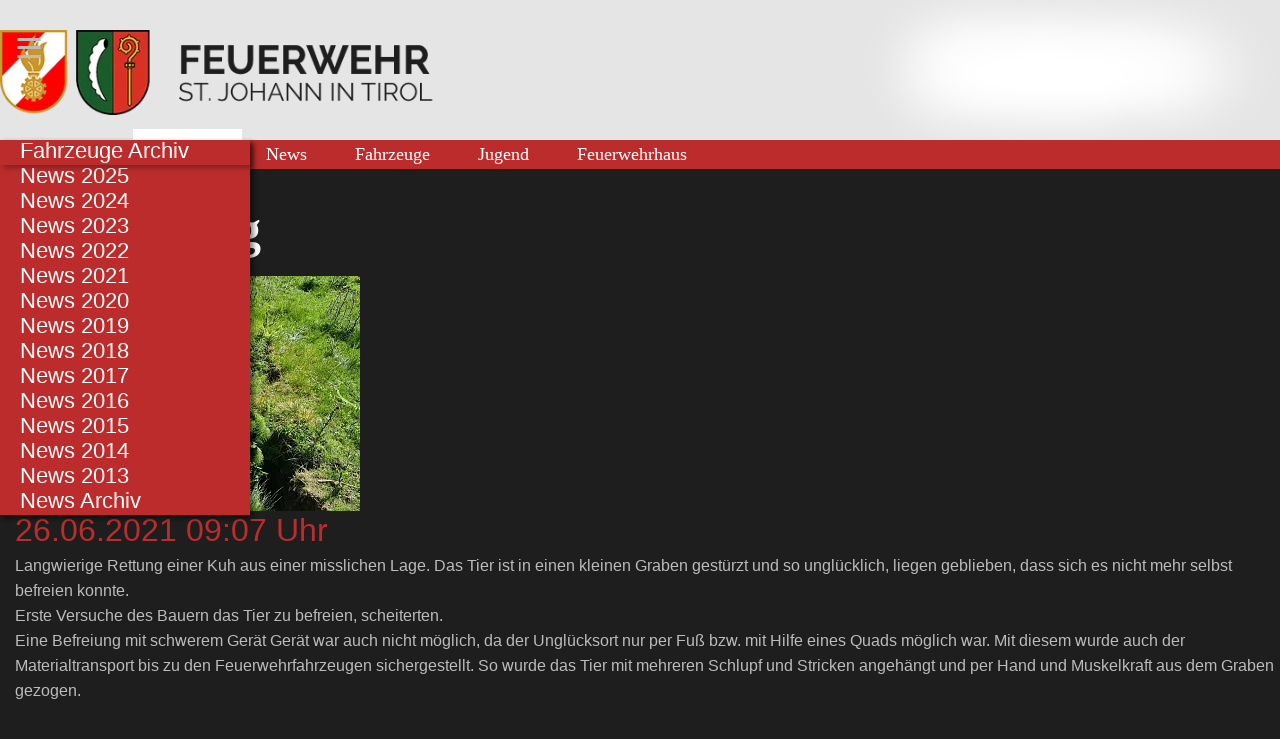

--- FILE ---
content_type: text/html; charset=UTF-8
request_url: https://www.feuerwehr-stjohann.at/Einsaetze/?nid=132256
body_size: 5717
content:
<!DOCTYPE HTML>
<html lang="de">
			<head>
						<meta http-equiv="Content-Type" content="text/html; charset=utf-8" />

            
                            <title>Kuhrettung</title>
            
			
			<link rel="canonical" href="https://www.feuerwehr-stjohann.at/" />
<link rel="dns-prefetch" href="https://stats.futureweb.at">
										<meta name="author" content="feuerwehr-stjohann" />
												
			<meta name="revisit-after" content="7 days" />
			<meta name="referrer" content="always">
			
			<link href="/js/jquery/ui/css/smoothness/jquery-ui-1.11.4.custom.min.css" rel="stylesheet" type="text/css" /><link rel="stylesheet" type="text/css" href="/includes/bootstrap/3/assets/css/bootstrap_glyph.min.css"><link rel="stylesheet" type="text/css" href="/templates/feuerwehr-stjohann.at/css/style.min.css?cb=1710423671">				<script nonce="eQDskdWLl/vY0LOfhD6V1Q==">function dummyGoogle(){this.push=function(param){return true;}}
					var _gaq=new dummyGoogle();if(!('ga'in window)){window.ga=function(){return false;};}</script>
				
			<script nonce="eQDskdWLl/vY0LOfhD6V1Q==">var js_up_lang="de";</script>	        <script nonce="eQDskdWLl/vY0LOfhD6V1Q==" src="/js/jquery/jquery-1.12.4.min.js"></script><!--[if lte IE 8]><script nonce="eQDskdWLl/vY0LOfhD6V1Q==" src="/js/jquery/bootstrap_ie8/html5shiv.min.js" type="text/javascript"></script><script nonce="eQDskdWLl/vY0LOfhD6V1Q==" src="/js/jquery/bootstrap_ie8/respond.min.js" type="text/javascript"></script><![endif]-->			
			<script nonce="eQDskdWLl/vY0LOfhD6V1Q==" defer src="/js/jquery/jquery-migrate-1.4.1.min.js"></script><script nonce="eQDskdWLl/vY0LOfhD6V1Q==" defer src="/js/jquery/ui/jquery-ui-1.11.4.custom.min.js"></script><script nonce="eQDskdWLl/vY0LOfhD6V1Q==" defer src="/js/futureweb.min.js"></script><script nonce="eQDskdWLl/vY0LOfhD6V1Q==" defer src="/js/jquery/plugins/jquery.cookie.1.4.1.min.js"></script>
			<script nonce="eQDskdWLl/vY0LOfhD6V1Q==" defer src="/includes/bootstrap/3/assets/javascripts/bootstrap.min.js"></script>
			<link rel="icon" type="image/x-icon" href="/templates/feuerwehr-stjohann.at/img/favicon.ico" /><link rel="icon" sizes="16x16" href="/templates/feuerwehr-stjohann.at/img/favicon.ico" /><meta name="apple-mobile-web-app-title" content="Freiwillige Feuerwehr St. Johann" /><meta name="application-name" content="Freiwillige Feuerwehr St. Johann" />			
			<script nonce="eQDskdWLl/vY0LOfhD6V1Q==" defer src="/js/jquery/blueimp_Gallery/js/jquery.blueimp-gallery.min.js"></script><script nonce="eQDskdWLl/vY0LOfhD6V1Q==" defer src="/js/jquery/blueimp_Gallery/js/jquery.blueimp-gallery-call.min.js"></script><script nonce="eQDskdWLl/vY0LOfhD6V1Q==" defer src="/js/fancybox/jquery.fancybox.pack.js"></script><script nonce="eQDskdWLl/vY0LOfhD6V1Q==" defer src="/js/fancybox/fancyboxCall.min.js"></script><link rel="stylesheet" href="/js/fancybox/jquery.fancybox.css">
			<link rel="alternate" type="application/rss+xml" title="Einsätze bis 2012" href="/php/rss/news.php?news_menue_id=560" /><link rel="alternate" type="application/rss+xml" title="News Archiv" href="/php/rss/news.php?news_menue_id=561" /><link rel="alternate" type="application/rss+xml" title="Fahrzeuge" href="/php/rss/news.php?news_menue_id=563" /><link rel="alternate" type="application/rss+xml" title="Feuerwehrhaus" href="/php/rss/news.php?news_menue_id=564" /><link rel="alternate" type="application/rss+xml" title="Jugend" href="/php/rss/news.php?news_menue_id=566" /><link rel="alternate" type="application/rss+xml" title="Links Alt" href="/php/rss/news.php?news_menue_id=568" /><link rel="alternate" type="application/rss+xml" title="Eventrückblick" href="/php/rss/news.php?news_menue_id=571" /><link rel="alternate" type="application/rss+xml" title="Einsätze 2016" href="/php/rss/news.php?news_menue_id=42674" /><link rel="alternate" type="application/rss+xml" title="News 2016" href="/php/rss/news.php?news_menue_id=42675" /><link rel="alternate" type="application/rss+xml" title="Einsätze" href="/php/rss/news.php?news_menue_id=41700" /><link rel="alternate" type="application/rss+xml" title="News" href="/php/rss/news.php?news_menue_id=41702" /><link rel="alternate" type="application/rss+xml" title="Mannschaft" href="/php/rss/news.php?news_menue_id=42487" /><link rel="alternate" type="application/rss+xml" title="Einsätze 2015" href="/php/rss/news.php?news_menue_id=42648" /><link rel="alternate" type="application/rss+xml" title="Einsätze 2014" href="/php/rss/news.php?news_menue_id=42649" /><link rel="alternate" type="application/rss+xml" title="Einsätze 2013" href="/php/rss/news.php?news_menue_id=42650" /><link rel="alternate" type="application/rss+xml" title="News 2014" href="/php/rss/news.php?news_menue_id=42653" /><link rel="alternate" type="application/rss+xml" title="News 2013" href="/php/rss/news.php?news_menue_id=42654" /><link rel="alternate" type="application/rss+xml" title="News 2015" href="/php/rss/news.php?news_menue_id=42655" /><link rel="alternate" type="application/rss+xml" title="Einsätze 2017" href="/php/rss/news.php?news_menue_id=48010" /><link rel="alternate" type="application/rss+xml" title="News 2017" href="/php/rss/news.php?news_menue_id=48779" /><link rel="alternate" type="application/rss+xml" title="News 2018" href="/php/rss/news.php?news_menue_id=48792" /><link rel="alternate" type="application/rss+xml" title="News 2019" href="/php/rss/news.php?news_menue_id=48793" /><link rel="alternate" type="application/rss+xml" title="News 2020" href="/php/rss/news.php?news_menue_id=48794" /><link rel="alternate" type="application/rss+xml" title="Einsätze 2018" href="/php/rss/news.php?news_menue_id=48795" /><link rel="alternate" type="application/rss+xml" title="Einsätze 2019" href="/php/rss/news.php?news_menue_id=48796" /><link rel="alternate" type="application/rss+xml" title="Einsätze 2020" href="/php/rss/news.php?news_menue_id=48797" /><link rel="alternate" type="application/rss+xml" title="Einsätze 2021" href="/php/rss/news.php?news_menue_id=68356" /><link rel="alternate" type="application/rss+xml" title="Einsätze 2022" href="/php/rss/news.php?news_menue_id=68357" /><link rel="alternate" type="application/rss+xml" title="Einsätze 2023" href="/php/rss/news.php?news_menue_id=68358" /><link rel="alternate" type="application/rss+xml" title="Einsätze 2024" href="/php/rss/news.php?news_menue_id=68359" /><link rel="alternate" type="application/rss+xml" title="Einsätze 2025" href="/php/rss/news.php?news_menue_id=68360" /><link rel="alternate" type="application/rss+xml" title="Einsätze 2026" href="/php/rss/news.php?news_menue_id=68361" /><link rel="alternate" type="application/rss+xml" title="News 2021" href="/php/rss/news.php?news_menue_id=68378" /><link rel="alternate" type="application/rss+xml" title="News 2022" href="/php/rss/news.php?news_menue_id=68379" /><link rel="alternate" type="application/rss+xml" title="News 2023" href="/php/rss/news.php?news_menue_id=68380" /><link rel="alternate" type="application/rss+xml" title="News 2024" href="/php/rss/news.php?news_menue_id=68381" /><link rel="alternate" type="application/rss+xml" title="News 2025" href="/php/rss/news.php?news_menue_id=68382" /><link rel="alternate" type="application/rss+xml" title="News 2026" href="/php/rss/news.php?news_menue_id=68383" />			<link rel="image_src" href="/userdata/426/hb/firma.jpg" /><meta name="viewport" content="width=device-width, initial-scale=1, maximum-scale=1, user-scalable=no">

<meta name="theme-color" content="#bd2c2c">


<script>
	function showtoplink() {
		var offsettop_val = 0;
		var offsettop = $(window).scrollTop();
	
		offsettop_val = 300;
		
		if(offsettop > offsettop_val) {
			if($(".top_link").is(':hidden')) {
				$(".top_link").fadeIn("fast");
			}
		} else {
			if($(".top_link").is(':visible')) {
				$(".top_link").fadeOut("fast");
			}
		}
	}
	$(window).scroll(function() {
		showtoplink();
	});
	$(function(){
		$(".show_lang_menu").click(function(){
			$(".lang_menu").stop().slideToggle(300);
		});
		$(".menu_toggle_icon").click(function(){
			$(".menu_cst").stop().slideToggle(300);
		});
		$(".top_link").click(function(){
			$('html,body').animate({
				scrollTop: 0
			}, 1000);
		});

		$('input.hasDatepicker').datepicker({
			defaultDate: "+0d",
			changeMonth: true,
			minDate: +0,
			showWeek: true
		});
		
		showtoplink();
	});
</script>


						<meta name="description" content="Langwierige Rettung einer Kuh aus einer misslichen Lage. Das Tier ist in einen kleinen Graben gestürzt und so unglücklich, liegen geblieben, dass sich es nicht mehr selbst befreien konnte. Erste Versuche des ....." />
			<meta name="keywords" content="" />
	        	        								<meta name="google-site-verification" content="3HrCqADIxi/cSlU1cPi88IfGuUzFcR54oFVlbJXX4QM=" />			
			
			
						<script nonce="eQDskdWLl/vY0LOfhD6V1Q==" defer src="/templates/feuerwehr-stjohann.at/includes/klaro_config.js.php?lang=de&cb=4ddbfaf9808ebaf57ce428445c32e6c8"></script><script nonce="eQDskdWLl/vY0LOfhD6V1Q==" defer src="/js/klaro/0.0.0-futureweb/dist/klaro.js"></script>			</head>

							
									<body class="body_index">
				
	        
	        	                    
				
		<header>
			<div class="container top_cst">
				<div class="menu_toggle visible-xs visible-sm">
					<span class="menu_toggle_icon">&#8801;</span>
				</div>
				<div class="top_cst_left col-lg-6 col-md-6 col-md-offset-0 col-sm-offset-1 col-sm-4 col-xs-offset-0 col-xs-12">
					<a href="/">
						<img src="/templates/feuerwehr-stjohann.at/img/logo.png" alt="Feuerwehr St. Johann" />
					</a>
				</div>
					<div class="top_cst_right col-lg-6 col-md-6 col-sm-7 col-xs-12">
                            <a href="mailto:st.johann@feuerwehr.tirol" class="small_add_margin">
                                <span class="glyphicons glyphicons-envelope"></span> <span class="small_device_display_none">Kontakt zu uns</span>
                            </a>
                            <iframe style="width:160px;height:34px;" data-name="linkprotect"
							data-src="https://linkprotect.cudasvc.com/url?a=https%3a%2f%2ffw.einsatzinfo.org%2fflorian%2fv1%2f%3ffw_id%3d342055&c=E,1,wEYpsQNN1e5VlK6Zx7yDugtiWJ8miDWAyNOUCBqBv2v2GnhzZMB-efyvq-cdbqK7eJKdCbxNa7_-XL1G0s-iCwc9q60DomF36iqxVvYl&typo=1"
							frameborder="0" scrolling="no"></iframe>
                            <div class="clear">&nbsp;</div>
						<div class="clear">&nbsp;</div>
					</div>
				<div class="clear">&nbsp;</div>
			</div>
			<div class="menu_cst">
				<div class="container">
					<nav id="navbar" class="navbar-collapse">
						
<ul tabindex="-1"  class="nav navbar-nav l0">
	<li class="mnu42487 l0"><a  href="/feuerwehr-mannschaft/" class="" data-text="Mannschaft">Mannschaft</a></li>
	<li class="mnu41700 l0 current has_submenu"><a  href="/" class="" data-text="Einsätze">Einsätze</a>
		<ul class="dropdown-menu collapse l1">
			<li class="mnu68361 l1"><a  href="/Freiwillige-Feuerwehr-St.-Johann-Einsaetze-2026_pid,68361,type,news.html" class="" data-text="Einsätze 2026">Einsätze 2026</a></li>
			<li class="mnu68360 l1"><a  href="/Freiwillige-Feuerwehr-St.-Johann-Einsaetze-2025_pid,68360,type,news.html" class="" data-text="Einsätze 2025">Einsätze 2025</a></li>
			<li class="mnu68359 l1"><a  href="/Freiwillige-Feuerwehr-St.-Johann-Einsaetze-2024_pid,68359,type,news.html" class="" data-text="Einsätze 2024">Einsätze 2024</a></li>
			<li class="mnu68358 l1"><a  href="/Freiwillige-Feuerwehr-St.-Johann-Einsaetze-2023_pid,68358,type,news.html" class="" data-text="Einsätze 2023">Einsätze 2023</a></li>
			<li class="mnu68357 l1"><a  href="/Freiwillige-Feuerwehr-St.-Johann-Einsaetze-2022_pid,68357,type,news.html" class="" data-text="Einsätze 2022">Einsätze 2022</a></li>
			<li class="mnu68356 l1"><a  href="/Freiwillige-Feuerwehr-St.-Johann-Einsaetze-2021_pid,68356,type,news.html" class="" data-text="Einsätze 2021">Einsätze 2021</a></li>
			<li class="mnu48797 l1"><a  href="/Freiwillige-Feuerwehr-St.-Johann-Einsaetze-2020_pid,48797,type,news.html" class="" data-text="Einsätze 2020">Einsätze 2020</a></li>
			<li class="mnu48796 l1"><a  href="/Freiwillige-Feuerwehr-St.-Johann-Einsaetze-2019_pid,48796,type,news.html" class="" data-text="Einsätze 2019">Einsätze 2019</a></li>
			<li class="mnu48795 l1"><a  href="/Freiwillige-Feuerwehr-St.-Johann-Einsaetze-2018_pid,48795,type,news.html" class="" data-text="Einsätze 2018">Einsätze 2018</a></li>
			<li class="mnu48010 l1"><a  href="/Freiwillige-Feuerwehr-St.-Johann-Einsaetze-2017_pid,48010,type,news.html" class="" data-text="Einsätze 2017">Einsätze 2017</a></li>
			<li class="mnu42674 l1"><a  href="/Freiwillige-Feuerwehr-St.-Johann-Einsaetze-2016_pid,42674,type,news.html" class="" data-text="Einsätze 2016">Einsätze 2016</a></li>
			<li class="mnu42648 l1"><a  href="/Freiwillige-Feuerwehr-St.-Johann-Einsaetze-2015_pid,42648,type,news.html" class="" data-text="Einsätze 2015">Einsätze 2015</a></li>
			<li class="mnu42649 l1"><a  href="/Freiwillige-Feuerwehr-St.-Johann-Einsaetze-2014_pid,42649,type,news.html" class="" data-text="Einsätze 2014">Einsätze 2014</a></li>
			<li class="mnu42650 l1"><a  href="/Freiwillige-Feuerwehr-St.-Johann-Einsaetze-2013_pid,42650,type,news.html" class="" data-text="Einsätze 2013">Einsätze 2013</a></li>
			<li class="mnu560 l1 lastElem"><a  href="/Freiwillige-Feuerwehr-St.-Johann-Einsaetze-Einsaetze-bis-2012_pid,560,type,aktuelles.html" class="" data-text="Einsätze bis 2012">Einsätze bis 2012</a></li>
		</ul>
	</li>
	<li class="mnu41702 l0 has_submenu"><a  href="/News" class="" data-text="News">News</a>
		<ul class="dropdown-menu collapse l1">
			<li class="mnu68383 l1"><a  href="/Freiwillige-Feuerwehr-St.-Johann-News-2026_pid,68383,type,news.html" class="" data-text="News 2026">News 2026</a></li>
			<li class="mnu68382 l1"><a  href="/Freiwillige-Feuerwehr-St.-Johann-News-2025_pid,68382,type,news.html" class="" data-text="News 2025">News 2025</a></li>
			<li class="mnu68381 l1"><a  href="/Freiwillige-Feuerwehr-St.-Johann-News-2024_pid,68381,type,news.html" class="" data-text="News 2024">News 2024</a></li>
			<li class="mnu68380 l1"><a  href="/Freiwillige-Feuerwehr-St.-Johann-News-2023_pid,68380,type,news.html" class="" data-text="News 2023">News 2023</a></li>
			<li class="mnu68379 l1"><a  href="/Freiwillige-Feuerwehr-St.-Johann-News-2022_pid,68379,type,news.html" class="" data-text="News 2022">News 2022</a></li>
			<li class="mnu68378 l1"><a  href="/Freiwillige-Feuerwehr-St.-Johann-News-2021_pid,68378,type,news.html" class="" data-text="News 2021">News 2021</a></li>
			<li class="mnu48794 l1"><a  href="/Freiwillige-Feuerwehr-St.-Johann-News-2020_pid,48794,type,news.html" class="" data-text="News 2020">News 2020</a></li>
			<li class="mnu48793 l1"><a  href="/Freiwillige-Feuerwehr-St.-Johann-News-2019_pid,48793,type,news.html" class="" data-text="News 2019">News 2019</a></li>
			<li class="mnu48792 l1"><a  href="/Freiwillige-Feuerwehr-St.-Johann-News-2018_pid,48792,type,news.html" class="" data-text="News 2018">News 2018</a></li>
			<li class="mnu48779 l1"><a  href="/Freiwillige-Feuerwehr-St.-Johann-News-2017_pid,48779,type,news.html" class="" data-text="News 2017">News 2017</a></li>
			<li class="mnu42675 l1"><a  href="/Freiwillige-Feuerwehr-St.-Johann-News-2016_pid,42675,type,news.html" class="" data-text="News 2016">News 2016</a></li>
			<li class="mnu42655 l1"><a  href="/Freiwillige-Feuerwehr-St.-Johann-News-2015_pid,42655,type,news.html" class="" data-text="News 2015">News 2015</a></li>
			<li class="mnu42653 l1"><a  href="/Freiwillige-Feuerwehr-St.-Johann-News-2014_pid,42653,type,aktuelles.html" class="" data-text="News 2014">News 2014</a></li>
			<li class="mnu42654 l1"><a  href="/Freiwillige-Feuerwehr-St.-Johann-News-2013_pid,42654,type,aktuelles.html" class="" data-text="News 2013">News 2013</a></li>
			<li class="mnu561 l1 lastElem"><a  href="/Freiwillige-Feuerwehr-St.-Johann-News-Archiv_pid,561,type,aktuelles.html" class="" data-text="News Archiv">News Archiv</a></li>
		</ul>
	</li>
	<li class="mnu563 l0 has_submenu"><a  href="/Fahrzeuge" class="" data-text="Fahrzeuge">Fahrzeuge</a>
		<ul class="dropdown-menu collapse l1">
			<li class="mnu2184 l1 lastElem"><a  href="/Fahrzeuge?archive=1" class="" data-text="Fahrzeuge Archiv">Fahrzeuge Archiv</a></li>
		</ul>
	</li>
	<li class="mnu566 l0"><a  href="/Jugend" class="" data-text="Jugend">Jugend</a></li>
	<li class="mnu564 l0 lastElem"><a  href="/Feuerwehrhaus" class="" data-text="Feuerwehrhaus">Feuerwehrhaus</a></li>
</ul>						<div class="clear">&nbsp;</div>
					</nav>
				</div>
			</div>
					</header>
		
		<div class="container">
			<main class="main_cst">
				<section class="main_cst_whole col-lg-12 col-md-12 col-sm-12 col-xs-12">
					
					
<div id="content-usr"><h1>Kuhrettung</h1>

<div id="inner-content-usr" class="content_usr_41700"><script type="text/javascript">
	function ShowMore() {
		$('.news_gal').css('display', 'block');
		$('.show_more').css('display', 'none');
		$('.show_less').css('display', 'block');
	}
	function ShowLess() {
		$('.news_gal').css('display', 'none');
		$('.show_more').css('display', 'block');
		$('.show_less').css('display', 'none');
	}
</script>




<div class="nd_left col-lg-3 col-md-3 col-sm-3 col-xs-12">
	<div class="nd_newsimg">
	
								
								
					<a class="highslide" data-gallery="#config"  href="/userdata/426/pid/41700/newsnugget/203852351_4012242268841267_1502449030011787860_n.jpg">
						<img src="/userdata/426/pid/41700/newsnugget/203852351_4012242268841267_1502449030011787860_n.jpg?width=360&amp;height=235&amp;cropratio=360:235" alt="203852351_4012242268841267_1502449030011787860_n.jpg" />
					</a>
				<div class="clearflat">&nbsp;</div>				<span class="show_more"><a onclick="ShowMore();">Minibilder anzeigen</a></span>
				<span class="show_less" style="display: none;"><a onclick="ShowLess();">Minibilder ausblenden</a></span>
					
			</div>
	</div>

<div class="nd_right col-lg-9 col-md-9 col-sm-9 col-xs-12">
 <div class="newsdetail_datum">
 26.06.2021 09:07 Uhr
</div>
	<div dir="auto">Langwierige Rettung einer Kuh aus einer misslichen Lage. Das Tier ist in einen kleinen Graben gestürzt und so unglücklich, liegen geblieben, dass sich es nicht mehr selbst befreien konnte.</div>
<div dir="auto">Erste Versuche des Bauern das Tier zu befreien, scheiterten.</div>
<div>
<div dir="auto">Eine Befreiung mit schwerem Gerät Gerät war auch nicht möglich, da der Unglücksort nur per Fuß bzw. mit Hilfe eines Quads möglich war. Mit diesem wurde auch der Materialtransport bis zu den Feuerwehrfahrzeugen sichergestellt. So wurde das Tier mit mehreren Schlupf und Stricken angehängt und per Hand und Muskelkraft aus dem Graben gezogen.</div>
</div>
<div>
<div dir="auto"> </div>
<div dir="auto">Aber auch, als das Tier, aus dem Graben befreit war, konnte es, auf Grund der abschüssigen Böschung nicht selbständig aufstehen, weshalb man sich entschied das Tier, als schonendste Maßnahme, über die Böschung hinuntur auf ein ebenes Feld zu ziehen.</div>
</div>
<div>
<div dir="auto">Hier konnte das Tier dann selbstständig aufstehen und blieb, bis auf ein paar Schrammen, unverletzt.</div>
</div>
<div>
<div dir="auto">Der Einsatz konnte nach ca. 3 Stunden beendet werden.</div>
</div>	
			 
	
			
		   	       <p id="newsDetailBack"><a onclick="history.go(-1); return false;" href="/Einsaetze/">Zurück</a></p>	   
	   	
		<div class="clear">&nbsp;</div>

</div>
<div class="clearflat">&nbsp;</div>
<div class="newsdetail_einsatz_infos">
	    <div class="einsatzinfo_item">
    	<img src="/templates/feuerwehr-stjohann.at/img/ico_fahrzeuge.png" alt="Fahrzeuge" />
        <div class="einsatzinfo_title">
        	Fahrzeuge im Einsatz
        </div>
        <div class="einsatzinfo_text">
        	KDO, SRF        </div>
    </div>
    	    <div class="einsatzinfo_item">
    	<img src="/templates/feuerwehr-stjohann.at/img/ico_mannschaft.png" alt="Mannschaft" />
        <div class="einsatzinfo_title">
        	Mannschaft im  Einsatz
        </div>
        <div class="einsatzinfo_text">
        	8 Mann        </div>
    </div>
    	    <div class="einsatzinfo_item">
    	<img src="/templates/feuerwehr-stjohann.at/img/ico_pointer.png" alt="Ort" />
        <div class="einsatzinfo_title">
        	Einsatzort
        </div>
        <div class="einsatzinfo_ort">
        	St. Johann        </div>
    </div>
    </div>
    <div class="clear">&nbsp;</div>
<div class="news_gal newsdetail_gal" style="display: none;"><a class="highslide"  data-gallery="#config"  href="/userdata/426/pid/41700/newsnugget/206298107_4012241552174672_8034644920970088086_n.jpg" ><img src="/userdata/426/pid/41700/newsnugget/206298107_4012241552174672_8034644920970088086_n.jpg?height=180" alt="206298107_4012241552174672_8034644920970088086_n.jpg" /></a><a class="highslide"  data-gallery="#config"  href="/userdata/426/pid/41700/newsnugget/1_206139742_4012241298841364_1866974641120282335_n.jpg" ><img src="/userdata/426/pid/41700/newsnugget/1_206139742_4012241298841364_1866974641120282335_n.jpg?height=180" alt="1_206139742_4012241298841364_1866974641120282335_n.jpg" /></a><a class="highslide"  data-gallery="#config"  href="/userdata/426/pid/41700/newsnugget/207960580_4012110315521129_4309679617618632025_n_1.jpg" ><img src="/userdata/426/pid/41700/newsnugget/207960580_4012110315521129_4309679617618632025_n_1.jpg?height=180" alt="207960580_4012110315521129_4309679617618632025_n_1.jpg" /></a><a class="highslide"  data-gallery="#config"  href="/userdata/426/pid/41700/newsnugget/207836631_4012242075507953_778256145724671635_n.jpg" ><img src="/userdata/426/pid/41700/newsnugget/207836631_4012242075507953_778256145724671635_n.jpg?height=180" alt="207836631_4012242075507953_778256145724671635_n.jpg" /></a><a class="highslide"  data-gallery="#config"  href="/userdata/426/pid/41700/newsnugget/207960580_4012110315521129_4309679617618632025_n.jpg" ><img src="/userdata/426/pid/41700/newsnugget/207960580_4012110315521129_4309679617618632025_n.jpg?height=180" alt="207960580_4012110315521129_4309679617618632025_n.jpg" /></a></div></div></div>
				</section>
				<div class="clear">&nbsp;</div>
			</main>
		</div>
        <div class="main_cst_bottom">
		                                       
                <div class="fehlalarme">
                	<div class="container">
                        <div class="einsaetze_title">
                            Fehlalarm
                        </div>
                        	
		

 

	
	<div class="feedentry fehlalarmfeedentry"  id="newsNugDiv_156598">
    
    
        <strong>12.01.2026 12:26 Uhr</strong>&nbsp;&nbsp;&nbsp;<p>Brandmeldealarm im örtlichen Bauhof</p>	</div>
		
	
	<div class="feedentry fehlalarmfeedentry"  id="newsNugDiv_156543">
    
    
        <strong>04.01.2026 16:51 Uhr</strong>&nbsp;&nbsp;&nbsp;<p>Brandmeldealarm in einem öffentlichen Gebäude</p>	</div>
		
	
	<div class="feedentry fehlalarmfeedentry"  id="newsNugDiv_156452">
    
    
        <strong>25.12.2025 12:29 Uhr</strong>&nbsp;&nbsp;&nbsp;<p>Brandmeldealarm in einer Schule</p>	</div>
		
	
	<div class="feedentry fehlalarmfeedentry"  id="newsNugDiv_156194">
    
    
        <strong>03.11.2025 20:04 Uhr</strong>&nbsp;&nbsp;&nbsp;<p>Brandmeldealarm in einer Unterkunft</p>	</div>
		
	
	<div class="feedentry fehlalarmfeedentry"  id="newsNugDiv_156080">
    
    
        <strong>24.10.2025 08:45 Uhr</strong>&nbsp;&nbsp;&nbsp;<p>Brandmeldealarm im BKH </p>	</div>
		
	
	<div class="feedentry fehlalarmfeedentry"  id="newsNugDiv_155927">
    
    
        <strong>12.10.2025 08:24 Uhr</strong>&nbsp;&nbsp;&nbsp;<p>Brandmeldealarm in einem Hotel</p>	</div>
		
	
	<div class="feedentry fehlalarmfeedentry"  id="newsNugDiv_155919">
    
    
        <strong>10.10.2025 11:05 Uhr</strong>&nbsp;&nbsp;&nbsp;<p>Brandmeldealarm im BKH </p>	</div>
		
	
	<div class="feedentry fehlalarmfeedentry"  id="newsNugDiv_155881">
    
    
        <strong>03.10.2025 10:02 Uhr</strong>&nbsp;&nbsp;&nbsp;<p>Brandmeldealarm in einer Unterkunft</p>	</div>
		
	
	<div class="feedentry fehlalarmfeedentry"  id="newsNugDiv_155643">
    
    
        <strong>02.09.2025 07:10 Uhr</strong>&nbsp;&nbsp;&nbsp;<p>Brandmeldealarm im BKH</p>	</div>
		
	
	<div class="feedentry fehlalarmfeedentry"  id="newsNugDiv_155513">
    
    
        <strong>25.08.2025 14:00 Uhr</strong>&nbsp;&nbsp;&nbsp;<p>Brandmeldealarm in einer Schule</p>	</div>
		
	<div class="clear">&nbsp;</div>
	<span class="newsarchivelink"><a href="/Einsaetze/?archive=1">Zum Archiv</a></span>

 
<div class="clearflat">&nbsp;</div>

                    </div>     
                </div>               
			                    </div>
		<footer class="footer_cst">
			<div class="footer_cst_bottom">
				<div class="container">
					<div class="footer_cst_bottom_menu">
						
<ul tabindex="-1"  id="FooterMenuBar1" class="footer_cst_menu l0">
	<li class="mnu41712 l0"><a  href="/Taetigkeitsbericht" class="" data-text="Tätigkeitsbericht">Tätigkeitsbericht</a></li>
	<li class="mnu571 l0"><a  href="/Eventrueckblick" class="" data-text="Eventrückblick">Eventrückblick</a></li>
	<li class="mnu572 l0"><a  href="/Anfahrt" class="" data-text="Anfahrt">Anfahrt</a></li>
	<li class="mnu53723 l0"><a  href="/Freiwillige-Feuerwehr-St.-Johann-Impressum_pid,53723,type,impressum.html" class="" data-text="Impressum">Impressum</a></li>
	<li class="mnu78660 l0 lastElem"><a  href="/Freiwillige-Feuerwehr-St.-Johann-Datenschutz_pid,78660,type,firmeninfo.html" class="" data-text="Datenschutz">Datenschutz</a></li>
</ul> 
					</div>
                    <div class="footer_cst_bottom_copyright">
						&copy; <a href="https://www.futureweb.at" rel="external">Futureweb GmbH</a>					</div>
					<div class="clear">&nbsp;</div>
				</div>
			</div>
		</footer>
		
		<div class="top_link"><span></span></div>
		
											<div id="blueimp-gallery" class="blueimp-gallery blueimp-gallery-controls notranslate">
					<div class="slides"></div>
					<h3 class="title">&nbsp;</h3>
					<div class="prev">‹</div>
					<div class="next">›</div>
					<div class="close">×</div>
					<div class="play-pause"></div>
					<ol class="indicator"></ol>
				</div>
			                <!-- Matomo -->
                                                <script nonce="eQDskdWLl/vY0LOfhD6V1Q==" type="application/javascript" data-type="application/javascript" data-name="matomo">
                  var _paq = window._paq = window._paq || [];
                  /* tracker methods like "setCustomDimension" should be called before "trackPageView" */
                  _paq.push(['requireCookieConsent']);
                  _paq.push(["setDocumentTitle", document.domain + "/" + document.title]);
                  _paq.push(['trackPageView']);
                  _paq.push(['enableLinkTracking']);
                  _paq.push(['enableHeartBeatTimer']);
                  (function() {
                    var u="https://stats.futureweb.at/";
                    _paq.push(['setTrackerUrl', u+'matomo.php']);
                    _paq.push(['setSiteId', '1']);
                                        _paq.push(['addTracker', piwikUrl = u+'matomo.php', 29]);                    var d=document, g=d.createElement('script'), s=d.getElementsByTagName('script')[0];
                    g.type='text/javascript'; g.async=true; g.src=u+'matomo.js'; s.parentNode.insertBefore(g,s);
                  })();
                </script>
                <noscript>
                	<p><img src="https://stats.futureweb.at/matomo.php?idsite=1&rec=1" style="border:0;" alt="" /></p>
                	                		<p><img src="https://stats.futureweb.at/matomo.php?idsite=29&rec=1" style="border:0;" alt="" /></p>
                	               	</noscript>
                <!-- End Matomo Code -->
			
                                    
		    <link rel="stylesheet" href="/js/jquery/blueimp_Gallery/css/blueimp-gallery.min.css">
									</body>
			</html>
	